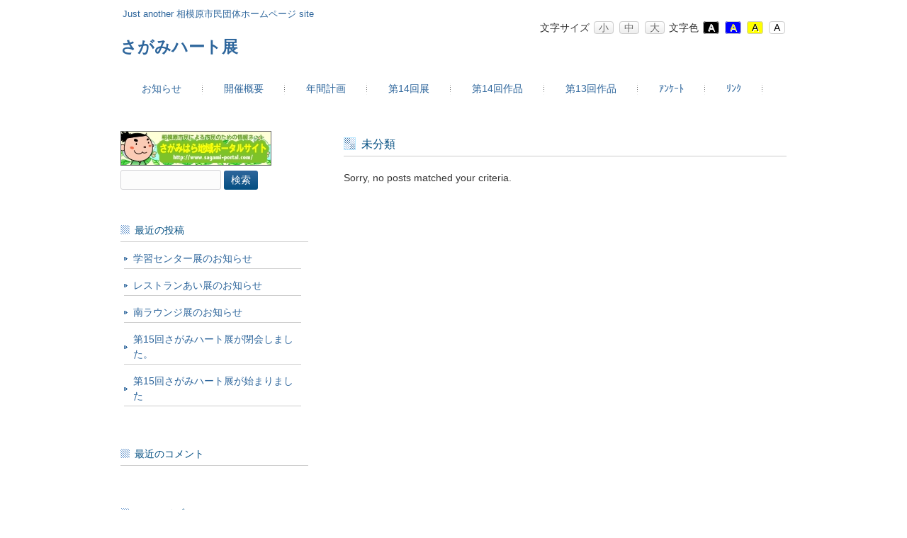

--- FILE ---
content_type: text/html; charset=UTF-8
request_url: https://www.sagami-portal.com/hp/dnt10089/archives/category/%E6%9C%AA%E5%88%86%E9%A1%9E
body_size: 6060
content:
<!DOCTYPE html>
<html lang="ja">
<head>
<meta charset="UTF-8">
<meta name="viewport" content="width=device-width, user-scalable=yes, maximum-scale=1.0, minimum-scale=1.0">
<meta name="description" content="未分類 - Just another 相模原市民団体ホームページ site">
<title>未分類 | さがみハート展</title>
<link rel="profile" href="http://gmpg.org/xfn/11">
<link rel="stylesheet" type="text/css" media="all" href="https://www.sagami-portal.com/hp/dnt10089/wp-content/themes/sagami-portal-03hc/style.css">
<link id="excss" rel="stylesheet" type="text/css" media="all" href="">
<link rel="pingback" href="https://www.sagami-portal.com/hp/dnt10089/xmlrpc.php">
<!--[if lt IE 9]>
<script src="https://www.sagami-portal.com/hp/dnt10089/wp-content/themes/sagami-portal-03/js/html5.js"></script>
<script src="https://www.sagami-portal.com/hp/dnt10089/wp-content/themes/sagami-portal-03/js/css3-mediaqueries.js"></script>
<![endif]-->
<meta name='robots' content='max-image-preview:large' />
<link rel='dns-prefetch' href='//s.w.org' />
<link rel="alternate" type="application/rss+xml" title="さがみハート展 &raquo; 未分類 カテゴリーのフィード" href="https://www.sagami-portal.com/hp/dnt10089/archives/category/%e6%9c%aa%e5%88%86%e9%a1%9e/feed" />
<script type="text/javascript">
window._wpemojiSettings = {"baseUrl":"https:\/\/s.w.org\/images\/core\/emoji\/13.1.0\/72x72\/","ext":".png","svgUrl":"https:\/\/s.w.org\/images\/core\/emoji\/13.1.0\/svg\/","svgExt":".svg","source":{"concatemoji":"https:\/\/www.sagami-portal.com\/hp\/dnt10089\/wp-includes\/js\/wp-emoji-release.min.js?ver=5.9.12"}};
/*! This file is auto-generated */
!function(e,a,t){var n,r,o,i=a.createElement("canvas"),p=i.getContext&&i.getContext("2d");function s(e,t){var a=String.fromCharCode;p.clearRect(0,0,i.width,i.height),p.fillText(a.apply(this,e),0,0);e=i.toDataURL();return p.clearRect(0,0,i.width,i.height),p.fillText(a.apply(this,t),0,0),e===i.toDataURL()}function c(e){var t=a.createElement("script");t.src=e,t.defer=t.type="text/javascript",a.getElementsByTagName("head")[0].appendChild(t)}for(o=Array("flag","emoji"),t.supports={everything:!0,everythingExceptFlag:!0},r=0;r<o.length;r++)t.supports[o[r]]=function(e){if(!p||!p.fillText)return!1;switch(p.textBaseline="top",p.font="600 32px Arial",e){case"flag":return s([127987,65039,8205,9895,65039],[127987,65039,8203,9895,65039])?!1:!s([55356,56826,55356,56819],[55356,56826,8203,55356,56819])&&!s([55356,57332,56128,56423,56128,56418,56128,56421,56128,56430,56128,56423,56128,56447],[55356,57332,8203,56128,56423,8203,56128,56418,8203,56128,56421,8203,56128,56430,8203,56128,56423,8203,56128,56447]);case"emoji":return!s([10084,65039,8205,55357,56613],[10084,65039,8203,55357,56613])}return!1}(o[r]),t.supports.everything=t.supports.everything&&t.supports[o[r]],"flag"!==o[r]&&(t.supports.everythingExceptFlag=t.supports.everythingExceptFlag&&t.supports[o[r]]);t.supports.everythingExceptFlag=t.supports.everythingExceptFlag&&!t.supports.flag,t.DOMReady=!1,t.readyCallback=function(){t.DOMReady=!0},t.supports.everything||(n=function(){t.readyCallback()},a.addEventListener?(a.addEventListener("DOMContentLoaded",n,!1),e.addEventListener("load",n,!1)):(e.attachEvent("onload",n),a.attachEvent("onreadystatechange",function(){"complete"===a.readyState&&t.readyCallback()})),(n=t.source||{}).concatemoji?c(n.concatemoji):n.wpemoji&&n.twemoji&&(c(n.twemoji),c(n.wpemoji)))}(window,document,window._wpemojiSettings);
</script>
<style type="text/css">
img.wp-smiley,
img.emoji {
	display: inline !important;
	border: none !important;
	box-shadow: none !important;
	height: 1em !important;
	width: 1em !important;
	margin: 0 0.07em !important;
	vertical-align: -0.1em !important;
	background: none !important;
	padding: 0 !important;
}
</style>
	<link rel='stylesheet' id='wp-block-library-css'  href='https://www.sagami-portal.com/hp/dnt10089/wp-includes/css/dist/block-library/style.min.css?ver=5.9.12' type='text/css' media='all' />
<style id='global-styles-inline-css' type='text/css'>
body{--wp--preset--color--black: #000000;--wp--preset--color--cyan-bluish-gray: #abb8c3;--wp--preset--color--white: #ffffff;--wp--preset--color--pale-pink: #f78da7;--wp--preset--color--vivid-red: #cf2e2e;--wp--preset--color--luminous-vivid-orange: #ff6900;--wp--preset--color--luminous-vivid-amber: #fcb900;--wp--preset--color--light-green-cyan: #7bdcb5;--wp--preset--color--vivid-green-cyan: #00d084;--wp--preset--color--pale-cyan-blue: #8ed1fc;--wp--preset--color--vivid-cyan-blue: #0693e3;--wp--preset--color--vivid-purple: #9b51e0;--wp--preset--gradient--vivid-cyan-blue-to-vivid-purple: linear-gradient(135deg,rgba(6,147,227,1) 0%,rgb(155,81,224) 100%);--wp--preset--gradient--light-green-cyan-to-vivid-green-cyan: linear-gradient(135deg,rgb(122,220,180) 0%,rgb(0,208,130) 100%);--wp--preset--gradient--luminous-vivid-amber-to-luminous-vivid-orange: linear-gradient(135deg,rgba(252,185,0,1) 0%,rgba(255,105,0,1) 100%);--wp--preset--gradient--luminous-vivid-orange-to-vivid-red: linear-gradient(135deg,rgba(255,105,0,1) 0%,rgb(207,46,46) 100%);--wp--preset--gradient--very-light-gray-to-cyan-bluish-gray: linear-gradient(135deg,rgb(238,238,238) 0%,rgb(169,184,195) 100%);--wp--preset--gradient--cool-to-warm-spectrum: linear-gradient(135deg,rgb(74,234,220) 0%,rgb(151,120,209) 20%,rgb(207,42,186) 40%,rgb(238,44,130) 60%,rgb(251,105,98) 80%,rgb(254,248,76) 100%);--wp--preset--gradient--blush-light-purple: linear-gradient(135deg,rgb(255,206,236) 0%,rgb(152,150,240) 100%);--wp--preset--gradient--blush-bordeaux: linear-gradient(135deg,rgb(254,205,165) 0%,rgb(254,45,45) 50%,rgb(107,0,62) 100%);--wp--preset--gradient--luminous-dusk: linear-gradient(135deg,rgb(255,203,112) 0%,rgb(199,81,192) 50%,rgb(65,88,208) 100%);--wp--preset--gradient--pale-ocean: linear-gradient(135deg,rgb(255,245,203) 0%,rgb(182,227,212) 50%,rgb(51,167,181) 100%);--wp--preset--gradient--electric-grass: linear-gradient(135deg,rgb(202,248,128) 0%,rgb(113,206,126) 100%);--wp--preset--gradient--midnight: linear-gradient(135deg,rgb(2,3,129) 0%,rgb(40,116,252) 100%);--wp--preset--duotone--dark-grayscale: url('#wp-duotone-dark-grayscale');--wp--preset--duotone--grayscale: url('#wp-duotone-grayscale');--wp--preset--duotone--purple-yellow: url('#wp-duotone-purple-yellow');--wp--preset--duotone--blue-red: url('#wp-duotone-blue-red');--wp--preset--duotone--midnight: url('#wp-duotone-midnight');--wp--preset--duotone--magenta-yellow: url('#wp-duotone-magenta-yellow');--wp--preset--duotone--purple-green: url('#wp-duotone-purple-green');--wp--preset--duotone--blue-orange: url('#wp-duotone-blue-orange');--wp--preset--font-size--small: 13px;--wp--preset--font-size--medium: 20px;--wp--preset--font-size--large: 36px;--wp--preset--font-size--x-large: 42px;}.has-black-color{color: var(--wp--preset--color--black) !important;}.has-cyan-bluish-gray-color{color: var(--wp--preset--color--cyan-bluish-gray) !important;}.has-white-color{color: var(--wp--preset--color--white) !important;}.has-pale-pink-color{color: var(--wp--preset--color--pale-pink) !important;}.has-vivid-red-color{color: var(--wp--preset--color--vivid-red) !important;}.has-luminous-vivid-orange-color{color: var(--wp--preset--color--luminous-vivid-orange) !important;}.has-luminous-vivid-amber-color{color: var(--wp--preset--color--luminous-vivid-amber) !important;}.has-light-green-cyan-color{color: var(--wp--preset--color--light-green-cyan) !important;}.has-vivid-green-cyan-color{color: var(--wp--preset--color--vivid-green-cyan) !important;}.has-pale-cyan-blue-color{color: var(--wp--preset--color--pale-cyan-blue) !important;}.has-vivid-cyan-blue-color{color: var(--wp--preset--color--vivid-cyan-blue) !important;}.has-vivid-purple-color{color: var(--wp--preset--color--vivid-purple) !important;}.has-black-background-color{background-color: var(--wp--preset--color--black) !important;}.has-cyan-bluish-gray-background-color{background-color: var(--wp--preset--color--cyan-bluish-gray) !important;}.has-white-background-color{background-color: var(--wp--preset--color--white) !important;}.has-pale-pink-background-color{background-color: var(--wp--preset--color--pale-pink) !important;}.has-vivid-red-background-color{background-color: var(--wp--preset--color--vivid-red) !important;}.has-luminous-vivid-orange-background-color{background-color: var(--wp--preset--color--luminous-vivid-orange) !important;}.has-luminous-vivid-amber-background-color{background-color: var(--wp--preset--color--luminous-vivid-amber) !important;}.has-light-green-cyan-background-color{background-color: var(--wp--preset--color--light-green-cyan) !important;}.has-vivid-green-cyan-background-color{background-color: var(--wp--preset--color--vivid-green-cyan) !important;}.has-pale-cyan-blue-background-color{background-color: var(--wp--preset--color--pale-cyan-blue) !important;}.has-vivid-cyan-blue-background-color{background-color: var(--wp--preset--color--vivid-cyan-blue) !important;}.has-vivid-purple-background-color{background-color: var(--wp--preset--color--vivid-purple) !important;}.has-black-border-color{border-color: var(--wp--preset--color--black) !important;}.has-cyan-bluish-gray-border-color{border-color: var(--wp--preset--color--cyan-bluish-gray) !important;}.has-white-border-color{border-color: var(--wp--preset--color--white) !important;}.has-pale-pink-border-color{border-color: var(--wp--preset--color--pale-pink) !important;}.has-vivid-red-border-color{border-color: var(--wp--preset--color--vivid-red) !important;}.has-luminous-vivid-orange-border-color{border-color: var(--wp--preset--color--luminous-vivid-orange) !important;}.has-luminous-vivid-amber-border-color{border-color: var(--wp--preset--color--luminous-vivid-amber) !important;}.has-light-green-cyan-border-color{border-color: var(--wp--preset--color--light-green-cyan) !important;}.has-vivid-green-cyan-border-color{border-color: var(--wp--preset--color--vivid-green-cyan) !important;}.has-pale-cyan-blue-border-color{border-color: var(--wp--preset--color--pale-cyan-blue) !important;}.has-vivid-cyan-blue-border-color{border-color: var(--wp--preset--color--vivid-cyan-blue) !important;}.has-vivid-purple-border-color{border-color: var(--wp--preset--color--vivid-purple) !important;}.has-vivid-cyan-blue-to-vivid-purple-gradient-background{background: var(--wp--preset--gradient--vivid-cyan-blue-to-vivid-purple) !important;}.has-light-green-cyan-to-vivid-green-cyan-gradient-background{background: var(--wp--preset--gradient--light-green-cyan-to-vivid-green-cyan) !important;}.has-luminous-vivid-amber-to-luminous-vivid-orange-gradient-background{background: var(--wp--preset--gradient--luminous-vivid-amber-to-luminous-vivid-orange) !important;}.has-luminous-vivid-orange-to-vivid-red-gradient-background{background: var(--wp--preset--gradient--luminous-vivid-orange-to-vivid-red) !important;}.has-very-light-gray-to-cyan-bluish-gray-gradient-background{background: var(--wp--preset--gradient--very-light-gray-to-cyan-bluish-gray) !important;}.has-cool-to-warm-spectrum-gradient-background{background: var(--wp--preset--gradient--cool-to-warm-spectrum) !important;}.has-blush-light-purple-gradient-background{background: var(--wp--preset--gradient--blush-light-purple) !important;}.has-blush-bordeaux-gradient-background{background: var(--wp--preset--gradient--blush-bordeaux) !important;}.has-luminous-dusk-gradient-background{background: var(--wp--preset--gradient--luminous-dusk) !important;}.has-pale-ocean-gradient-background{background: var(--wp--preset--gradient--pale-ocean) !important;}.has-electric-grass-gradient-background{background: var(--wp--preset--gradient--electric-grass) !important;}.has-midnight-gradient-background{background: var(--wp--preset--gradient--midnight) !important;}.has-small-font-size{font-size: var(--wp--preset--font-size--small) !important;}.has-medium-font-size{font-size: var(--wp--preset--font-size--medium) !important;}.has-large-font-size{font-size: var(--wp--preset--font-size--large) !important;}.has-x-large-font-size{font-size: var(--wp--preset--font-size--x-large) !important;}
</style>
<link rel='stylesheet' id='responsive-lightbox-swipebox-css'  href='https://www.sagami-portal.com/hp/dnt10089/wp-content/plugins/responsive-lightbox/assets/swipebox/swipebox.min.css?ver=2.4.3' type='text/css' media='all' />
<script type='text/javascript' src='https://www.sagami-portal.com/hp/dnt10089/wp-includes/js/jquery/jquery.min.js?ver=3.6.0' id='jquery-core-js'></script>
<script type='text/javascript' src='https://www.sagami-portal.com/hp/dnt10089/wp-includes/js/jquery/jquery-migrate.min.js?ver=3.3.2' id='jquery-migrate-js'></script>
<script type='text/javascript' src='https://www.sagami-portal.com/hp/dnt10089/wp-content/plugins/responsive-lightbox/assets/swipebox/jquery.swipebox.min.js?ver=2.4.3' id='responsive-lightbox-swipebox-js'></script>
<script type='text/javascript' src='https://www.sagami-portal.com/hp/dnt10089/wp-includes/js/underscore.min.js?ver=1.13.1' id='underscore-js'></script>
<script type='text/javascript' src='https://www.sagami-portal.com/hp/dnt10089/wp-content/plugins/responsive-lightbox/assets/infinitescroll/infinite-scroll.pkgd.min.js?ver=5.9.12' id='responsive-lightbox-infinite-scroll-js'></script>
<script type='text/javascript' id='responsive-lightbox-js-extra'>
/* <![CDATA[ */
var rlArgs = {"script":"swipebox","selector":"lightbox","customEvents":"","activeGalleries":"1","animation":"1","hideCloseButtonOnMobile":"0","removeBarsOnMobile":"0","hideBars":"1","hideBarsDelay":"5000","videoMaxWidth":"1080","useSVG":"1","loopAtEnd":"0","woocommerce_gallery":"0","ajaxurl":"https:\/\/www.sagami-portal.com\/hp\/dnt10089\/wp-admin\/admin-ajax.php","nonce":"1ff166fdff","preview":"false","postId":"0","scriptExtension":""};
/* ]]> */
</script>
<script type='text/javascript' src='https://www.sagami-portal.com/hp/dnt10089/wp-content/plugins/responsive-lightbox/js/front.js?ver=2.4.3' id='responsive-lightbox-js'></script>
<link rel="https://api.w.org/" href="https://www.sagami-portal.com/hp/dnt10089/wp-json/" /><link rel="alternate" type="application/json" href="https://www.sagami-portal.com/hp/dnt10089/wp-json/wp/v2/categories/1" /><link rel="EditURI" type="application/rsd+xml" title="RSD" href="https://www.sagami-portal.com/hp/dnt10089/xmlrpc.php?rsd" />
<link rel="wlwmanifest" type="application/wlwmanifest+xml" href="https://www.sagami-portal.com/hp/dnt10089/wp-includes/wlwmanifest.xml" /> 
<style type="text/css">.recentcomments a{display:inline !important;padding:0 !important;margin:0 !important;}</style>
<!-- BEGIN: WP Social Bookmarking Light HEAD --><script>
    (function (d, s, id) {
        var js, fjs = d.getElementsByTagName(s)[0];
        if (d.getElementById(id)) return;
        js = d.createElement(s);
        js.id = id;
        js.src = "//connect.facebook.net/ja_JP/sdk.js#xfbml=1&version=v2.7";
        fjs.parentNode.insertBefore(js, fjs);
    }(document, 'script', 'facebook-jssdk'));
</script>
<style type="text/css">.wp_social_bookmarking_light{
    border: 0 !important;
    padding: 10px 0 20px 0 !important;
    margin: 0 !important;
}
.wp_social_bookmarking_light div{
    float: left !important;
    border: 0 !important;
    padding: 0 !important;
    margin: 0 5px 0px 0 !important;
    min-height: 30px !important;
    line-height: 18px !important;
    text-indent: 0 !important;
}
.wp_social_bookmarking_light img{
    border: 0 !important;
    padding: 0;
    margin: 0;
    vertical-align: top !important;
}
.wp_social_bookmarking_light_clear{
    clear: both !important;
}
#fb-root{
    display: none;
}
.wsbl_facebook_like iframe{
    max-width: none !important;
}
.wsbl_pinterest a{
    border: 0px !important;
}
</style>
<!-- END: WP Social Bookmarking Light HEAD -->

<!-- Google tag (gtag.js) -->
<script async src="https://www.googletagmanager.com/gtag/js?id=G-JZTL8L4LLC"></script>
<script>
  window.dataLayer = window.dataLayer || [];
  function gtag(){dataLayer.push(arguments);}
  gtag('js', new Date());

  gtag('config', 'G-JZTL8L4LLC');
  gtag('config', 'UA-29026370-1');
  
</script>
<script src="https://www.sagami-portal.com/hp/dnt10089/wp-content/themes/sagami-portal-03/js/jquery1.4.4.min.js"></script>
<script src="https://www.sagami-portal.com/hp/dnt10089/wp-content/themes/sagami-portal-03/js/script.js"></script>
<script src="https://www.sagami-portal.com/hp/dnt10089/wp-content/themes/sagami-portal-03/js/jquery.cookie.js"></script>
<script type="text/javascript">
$(function(){
$("body").css("font-size",$.cookie('fsize'));
$("#excss").attr('href', $.cookie('excss'));
});
function font(size){
$("body").css("font-size",size);
$.cookie("fsize",size,{expires:7});
};
function setCss($href){
$("#excss").attr('href', $href);
$.cookie("excss",$href,{expires:7});
}
</script>
</head>
<body class="custom-background">
<header id="header" role="banner">
	<div class="inner">
		<hgroup>
			<h1>Just another 相模原市民団体ホームページ site</h1>
      <h2><a href="https://www.sagami-portal.com/hp/dnt10089/" title="さがみハート展" rel="home">さがみハート展</a></h2>
    </hgroup>
    
<div id="font-size">
<span>文字サイズ
<a href="" onclick="font('12px')" alt="文字サイズを縮小する">小</a>
<a href="" onclick="font('16px')" alt="文字サイズを元に戻す">中</a>
<a href="" onclick="font('20px')" alt="文字サイズを拡大する">大</a>
</span>
<span>文字色
<a style="color:#fff;background-color:#000;background-image:none;" href="" onclick="setCss('https://www.sagami-portal.com/hp/dnt10089/wp-content/themes/sagami-portal-03hc/style-black.css')" alt="背景色を黒色にする">A</a>
<a style="color:#FF0;background-color:#00F;background-image:none;" href="" onclick="setCss('https://www.sagami-portal.com/hp/dnt10089/wp-content/themes/sagami-portal-03hc/style-blue.css')" alt="背景色を青色にする">A</a>
<a style="color:#000;background-color:#FF0;background-image:none;" href="" onclick="setCss('https://www.sagami-portal.com/hp/dnt10089/wp-content/themes/sagami-portal-03hc/style-yellow.css')" alt="背景色を黄色にする">A</a>
<a style="color:#000;background-color:#fff;background-image:none;" href="" onclick="setCss('')" alt="背景色を元に戻す">A</a>
</span>
</div>

	</div>
</header>

  <nav id="mainNav">
    <div class="inner">
    <a class="menu" id="menu"><span>MENU</span></a>
		<div class="panel">   
    <div class="menu"><ul>
<li class="page_item page-item-7"><a href="https://www.sagami-portal.com/hp/dnt10089/"><span>お知らせ</span></a></li>
<li class="page_item page-item-2411"><a href="https://www.sagami-portal.com/hp/dnt10089/%e9%96%8b%e5%82%ac%e6%a6%82%e8%a6%81"><span>開催概要</span></a></li>
<li class="page_item page-item-1839"><a href="https://www.sagami-portal.com/hp/dnt10089/schedule2021"><span>年間計画</span></a></li>
<li class="page_item page-item-2304"><a href="https://www.sagami-portal.com/hp/dnt10089/%e7%ac%ac14%e5%9b%9e%e5%b1%95"><span>第14回展</span></a></li>
<li class="page_item page-item-2354"><a href="https://www.sagami-portal.com/hp/dnt10089/%e7%ac%ac14%e5%9b%9e%e4%bd%9c%e5%93%81"><span>第14回作品</span></a></li>
<li class="page_item page-item-2094"><a href="https://www.sagami-portal.com/hp/dnt10089/dai13sakuhin"><span>第13回作品</span></a></li>
<li class="page_item page-item-2451"><a href="https://www.sagami-portal.com/hp/dnt10089/%ef%bd%b1%ef%be%9d%ef%bd%b9%ef%bd%b0%ef%be%84-2"><span>ｱﾝｹｰﾄ</span></a></li>
<li class="page_item page-item-17"><a href="https://www.sagami-portal.com/hp/dnt10089/link"><span>ﾘﾝｸ</span></a></li>
</ul></div>
   
    </div>
    </div>
  </nav><div id="wrapper">

  <div id="content">
	<section>

		<h2 class="title first"><span>未分類</span></h2>
	
		<p>Sorry, no posts matched your criteria.
	</section>
  
  
	</div><!-- / content -->
  <aside id="sidebar">
  	<section id="sagapo-banner">
		<a href="https://www.sagami-portal.com/" target="_blank"><img src="https://www.sagami-portal.com/images/sagapo_banner.jpg" alt="さがポ：さがみはら地域ポータルサイト - 相模原市の総合情報ポータルサイト" width="211" height="47" /></a>
	</section>
	<section id="search-2" class="widget widget_search"><form role="search" method="get" id="searchform" class="searchform" action="https://www.sagami-portal.com/hp/dnt10089/">
				<div>
					<label class="screen-reader-text" for="s">検索:</label>
					<input type="text" value="" name="s" id="s" />
					<input type="submit" id="searchsubmit" value="検索" />
				</div>
			</form></section>
		<section id="recent-posts-2" class="widget widget_recent_entries">
		<h3><span>最近の投稿</span></h3>
		<ul>
											<li>
					<a href="https://www.sagami-portal.com/hp/dnt10089/archives/2449">学習センター展のお知らせ</a>
									</li>
											<li>
					<a href="https://www.sagami-portal.com/hp/dnt10089/archives/2446">レストランあい展のお知らせ</a>
									</li>
											<li>
					<a href="https://www.sagami-portal.com/hp/dnt10089/archives/2441">南ラウンジ展のお知らせ</a>
									</li>
											<li>
					<a href="https://www.sagami-portal.com/hp/dnt10089/archives/2435">第15回さがみハート展が閉会しました。</a>
									</li>
											<li>
					<a href="https://www.sagami-portal.com/hp/dnt10089/archives/2419">第15回さがみハート展が始まりました</a>
									</li>
					</ul>

		</section><section id="recent-comments-2" class="widget widget_recent_comments"><h3><span>最近のコメント</span></h3><ul id="recentcomments"></ul></section><section id="archives-2" class="widget widget_archive"><h3><span>アーカイブ</span></h3>
			<ul>
					<li><a href='https://www.sagami-portal.com/hp/dnt10089/archives/date/2024/02'>2024年2月</a></li>
	<li><a href='https://www.sagami-portal.com/hp/dnt10089/archives/date/2024/01'>2024年1月</a></li>
	<li><a href='https://www.sagami-portal.com/hp/dnt10089/archives/date/2023/12'>2023年12月</a></li>
	<li><a href='https://www.sagami-portal.com/hp/dnt10089/archives/date/2023/11'>2023年11月</a></li>
	<li><a href='https://www.sagami-portal.com/hp/dnt10089/archives/date/2023/07'>2023年7月</a></li>
	<li><a href='https://www.sagami-portal.com/hp/dnt10089/archives/date/2023/04'>2023年4月</a></li>
	<li><a href='https://www.sagami-portal.com/hp/dnt10089/archives/date/2023/03'>2023年3月</a></li>
	<li><a href='https://www.sagami-portal.com/hp/dnt10089/archives/date/2022/12'>2022年12月</a></li>
	<li><a href='https://www.sagami-portal.com/hp/dnt10089/archives/date/2022/11'>2022年11月</a></li>
	<li><a href='https://www.sagami-portal.com/hp/dnt10089/archives/date/2022/08'>2022年8月</a></li>
	<li><a href='https://www.sagami-portal.com/hp/dnt10089/archives/date/2022/06'>2022年6月</a></li>
	<li><a href='https://www.sagami-portal.com/hp/dnt10089/archives/date/2022/04'>2022年4月</a></li>
	<li><a href='https://www.sagami-portal.com/hp/dnt10089/archives/date/2022/03'>2022年3月</a></li>
	<li><a href='https://www.sagami-portal.com/hp/dnt10089/archives/date/2022/01'>2022年1月</a></li>
	<li><a href='https://www.sagami-portal.com/hp/dnt10089/archives/date/2021/12'>2021年12月</a></li>
	<li><a href='https://www.sagami-portal.com/hp/dnt10089/archives/date/2021/11'>2021年11月</a></li>
	<li><a href='https://www.sagami-portal.com/hp/dnt10089/archives/date/2021/10'>2021年10月</a></li>
	<li><a href='https://www.sagami-portal.com/hp/dnt10089/archives/date/2021/06'>2021年6月</a></li>
	<li><a href='https://www.sagami-portal.com/hp/dnt10089/archives/date/2021/05'>2021年5月</a></li>
	<li><a href='https://www.sagami-portal.com/hp/dnt10089/archives/date/2021/04'>2021年4月</a></li>
	<li><a href='https://www.sagami-portal.com/hp/dnt10089/archives/date/2021/02'>2021年2月</a></li>
	<li><a href='https://www.sagami-portal.com/hp/dnt10089/archives/date/2021/01'>2021年1月</a></li>
	<li><a href='https://www.sagami-portal.com/hp/dnt10089/archives/date/2020/12'>2020年12月</a></li>
	<li><a href='https://www.sagami-portal.com/hp/dnt10089/archives/date/2020/11'>2020年11月</a></li>
	<li><a href='https://www.sagami-portal.com/hp/dnt10089/archives/date/2020/10'>2020年10月</a></li>
	<li><a href='https://www.sagami-portal.com/hp/dnt10089/archives/date/2020/09'>2020年9月</a></li>
	<li><a href='https://www.sagami-portal.com/hp/dnt10089/archives/date/2020/06'>2020年6月</a></li>
	<li><a href='https://www.sagami-portal.com/hp/dnt10089/archives/date/2020/05'>2020年5月</a></li>
	<li><a href='https://www.sagami-portal.com/hp/dnt10089/archives/date/2020/02'>2020年2月</a></li>
	<li><a href='https://www.sagami-portal.com/hp/dnt10089/archives/date/2019/12'>2019年12月</a></li>
	<li><a href='https://www.sagami-portal.com/hp/dnt10089/archives/date/2019/11'>2019年11月</a></li>
	<li><a href='https://www.sagami-portal.com/hp/dnt10089/archives/date/2019/10'>2019年10月</a></li>
	<li><a href='https://www.sagami-portal.com/hp/dnt10089/archives/date/2019/09'>2019年9月</a></li>
	<li><a href='https://www.sagami-portal.com/hp/dnt10089/archives/date/2019/08'>2019年8月</a></li>
	<li><a href='https://www.sagami-portal.com/hp/dnt10089/archives/date/2019/06'>2019年6月</a></li>
	<li><a href='https://www.sagami-portal.com/hp/dnt10089/archives/date/2019/05'>2019年5月</a></li>
	<li><a href='https://www.sagami-portal.com/hp/dnt10089/archives/date/2019/04'>2019年4月</a></li>
	<li><a href='https://www.sagami-portal.com/hp/dnt10089/archives/date/2019/03'>2019年3月</a></li>
	<li><a href='https://www.sagami-portal.com/hp/dnt10089/archives/date/2019/02'>2019年2月</a></li>
	<li><a href='https://www.sagami-portal.com/hp/dnt10089/archives/date/2018/12'>2018年12月</a></li>
	<li><a href='https://www.sagami-portal.com/hp/dnt10089/archives/date/2018/11'>2018年11月</a></li>
	<li><a href='https://www.sagami-portal.com/hp/dnt10089/archives/date/2018/10'>2018年10月</a></li>
	<li><a href='https://www.sagami-portal.com/hp/dnt10089/archives/date/2018/07'>2018年7月</a></li>
	<li><a href='https://www.sagami-portal.com/hp/dnt10089/archives/date/2018/06'>2018年6月</a></li>
	<li><a href='https://www.sagami-portal.com/hp/dnt10089/archives/date/2018/05'>2018年5月</a></li>
	<li><a href='https://www.sagami-portal.com/hp/dnt10089/archives/date/2018/04'>2018年4月</a></li>
	<li><a href='https://www.sagami-portal.com/hp/dnt10089/archives/date/2018/03'>2018年3月</a></li>
	<li><a href='https://www.sagami-portal.com/hp/dnt10089/archives/date/2018/02'>2018年2月</a></li>
	<li><a href='https://www.sagami-portal.com/hp/dnt10089/archives/date/2018/01'>2018年1月</a></li>
	<li><a href='https://www.sagami-portal.com/hp/dnt10089/archives/date/2017/12'>2017年12月</a></li>
	<li><a href='https://www.sagami-portal.com/hp/dnt10089/archives/date/2017/11'>2017年11月</a></li>
	<li><a href='https://www.sagami-portal.com/hp/dnt10089/archives/date/2017/10'>2017年10月</a></li>
	<li><a href='https://www.sagami-portal.com/hp/dnt10089/archives/date/2017/09'>2017年9月</a></li>
	<li><a href='https://www.sagami-portal.com/hp/dnt10089/archives/date/2017/08'>2017年8月</a></li>
	<li><a href='https://www.sagami-portal.com/hp/dnt10089/archives/date/2017/07'>2017年7月</a></li>
	<li><a href='https://www.sagami-portal.com/hp/dnt10089/archives/date/2017/06'>2017年6月</a></li>
	<li><a href='https://www.sagami-portal.com/hp/dnt10089/archives/date/2017/05'>2017年5月</a></li>
	<li><a href='https://www.sagami-portal.com/hp/dnt10089/archives/date/2017/04'>2017年4月</a></li>
	<li><a href='https://www.sagami-portal.com/hp/dnt10089/archives/date/2017/03'>2017年3月</a></li>
	<li><a href='https://www.sagami-portal.com/hp/dnt10089/archives/date/2017/02'>2017年2月</a></li>
	<li><a href='https://www.sagami-portal.com/hp/dnt10089/archives/date/2017/01'>2017年1月</a></li>
	<li><a href='https://www.sagami-portal.com/hp/dnt10089/archives/date/2016/12'>2016年12月</a></li>
	<li><a href='https://www.sagami-portal.com/hp/dnt10089/archives/date/2016/11'>2016年11月</a></li>
	<li><a href='https://www.sagami-portal.com/hp/dnt10089/archives/date/2016/10'>2016年10月</a></li>
	<li><a href='https://www.sagami-portal.com/hp/dnt10089/archives/date/2016/08'>2016年8月</a></li>
	<li><a href='https://www.sagami-portal.com/hp/dnt10089/archives/date/2016/06'>2016年6月</a></li>
	<li><a href='https://www.sagami-portal.com/hp/dnt10089/archives/date/2016/05'>2016年5月</a></li>
	<li><a href='https://www.sagami-portal.com/hp/dnt10089/archives/date/2016/04'>2016年4月</a></li>
			</ul>

			</section><section id="categories-2" class="widget widget_categories"><h3><span>カテゴリー</span></h3>
			<ul>
					<li class="cat-item cat-item-4"><a href="https://www.sagami-portal.com/hp/dnt10089/archives/category/h28%e5%b9%b4%e5%ba%a6%e8%a9%a9%e7%94%bb%e5%b1%95">H28年度詩画展</a>
</li>
	<li class="cat-item cat-item-5"><a href="https://www.sagami-portal.com/hp/dnt10089/archives/category/h29%e5%b9%b4%e5%ba%a6%e3%81%95%e3%81%8c%e3%81%bf%e3%83%8f%e3%83%bc%e3%83%88%e5%b1%95">H29年度さがみハート展</a>
</li>
	<li class="cat-item cat-item-6"><a href="https://www.sagami-portal.com/hp/dnt10089/archives/category/h30%e5%b9%b4%e5%ba%a6%e3%81%95%e3%81%8c%e3%81%bf%e3%83%8f%e3%83%bc%e3%83%88%e5%b1%95">H30年度さがみハート展</a>
</li>
	<li class="cat-item cat-item-8"><a href="https://www.sagami-portal.com/hp/dnt10089/archives/category/r2%e5%b9%b4%e5%ba%a6%e3%81%95%e3%81%8c%e3%81%bf%e3%83%8f%e3%83%bc%e3%83%88%e5%b1%95">R2年度さがみハート展</a>
</li>
	<li class="cat-item cat-item-9"><a href="https://www.sagami-portal.com/hp/dnt10089/archives/category/r3%e5%b9%b4%e5%ba%a6%e3%81%95%e3%81%8c%e3%81%bf%e3%83%8f%e3%83%bc%e3%83%88%e5%b1%95">R3年度さがみハート展</a>
</li>
	<li class="cat-item cat-item-11"><a href="https://www.sagami-portal.com/hp/dnt10089/archives/category/r4%e5%b9%b4%e5%ba%a6%e3%81%95%e3%81%8c%e3%81%bf%e3%83%8f%e3%83%bc%e3%83%88%e5%b1%95">R4年度さがみハート展</a>
</li>
	<li class="cat-item cat-item-7"><a href="https://www.sagami-portal.com/hp/dnt10089/archives/category/r%e5%85%83%e5%b9%b4%e5%ba%a6%e3%81%95%e3%81%8c%e3%81%bf%e3%83%8f%e3%83%bc%e3%83%88%e5%b1%95">R元年度さがみハート展</a>
</li>
	<li class="cat-item cat-item-12"><a href="https://www.sagami-portal.com/hp/dnt10089/archives/category/%e4%bb%a4%e5%92%8c5%e5%b9%b4%e5%ba%a6%e3%81%95%e3%81%8c%e3%81%bf%e3%83%8f%e3%83%bc%e3%83%88%e5%b1%95">令和5年度さがみハート展</a>
</li>
	<li class="cat-item cat-item-3"><a href="https://www.sagami-portal.com/hp/dnt10089/archives/category/%e5%b7%a1%e5%9b%9e%e5%b1%95%e8%a6%a7%e4%bc%9a">巡回展覧会</a>
</li>
			</ul>

			</section><section id="meta-2" class="widget widget_meta"><h3><span>メタ情報</span></h3>
		<ul>
						<li><a href="https://www.sagami-portal.com/hp/dnt10089/wp-login.php">ログイン</a></li>
			<li><a href="https://www.sagami-portal.com/hp/dnt10089/feed">投稿フィード</a></li>
			<li><a href="https://www.sagami-portal.com/hp/dnt10089/comments/feed">コメントフィード</a></li>

			<li><a href="https://ja.wordpress.org/">WordPress.org</a></li>
		</ul>

		</section>  </aside>


<footer id="footer">
  さがみハート展<p id="footerLogo"></p>	<div class="menu"><ul>
<li class="page_item page-item-7"><a href="https://www.sagami-portal.com/hp/dnt10089/">お知らせ</a></li>
<li class="page_item page-item-2411"><a href="https://www.sagami-portal.com/hp/dnt10089/%e9%96%8b%e5%82%ac%e6%a6%82%e8%a6%81">開催概要</a></li>
<li class="page_item page-item-1839"><a href="https://www.sagami-portal.com/hp/dnt10089/schedule2021">年間計画</a></li>
<li class="page_item page-item-2304"><a href="https://www.sagami-portal.com/hp/dnt10089/%e7%ac%ac14%e5%9b%9e%e5%b1%95">第14回展</a></li>
<li class="page_item page-item-2354"><a href="https://www.sagami-portal.com/hp/dnt10089/%e7%ac%ac14%e5%9b%9e%e4%bd%9c%e5%93%81">第14回作品</a></li>
<li class="page_item page-item-2094"><a href="https://www.sagami-portal.com/hp/dnt10089/dai13sakuhin">第13回作品</a></li>
<li class="page_item page-item-2451"><a href="https://www.sagami-portal.com/hp/dnt10089/%ef%bd%b1%ef%be%9d%ef%bd%b9%ef%bd%b0%ef%be%84-2">ｱﾝｹｰﾄ</a></li>
<li class="page_item page-item-17"><a href="https://www.sagami-portal.com/hp/dnt10089/link">ﾘﾝｸ</a></li>
</ul></div>
	<p id="copyright">Copyright &copy; 2025 さがみハート展 All rights Reserved.
</footer>
	<!-- / footer -->

</div>
<!-- / wrapper -->



<!-- BEGIN: WP Social Bookmarking Light FOOTER -->    <script>!function(d,s,id){var js,fjs=d.getElementsByTagName(s)[0],p=/^http:/.test(d.location)?'http':'https';if(!d.getElementById(id)){js=d.createElement(s);js.id=id;js.src=p+'://platform.twitter.com/widgets.js';fjs.parentNode.insertBefore(js,fjs);}}(document, 'script', 'twitter-wjs');</script><!-- END: WP Social Bookmarking Light FOOTER -->
</body>
</html>